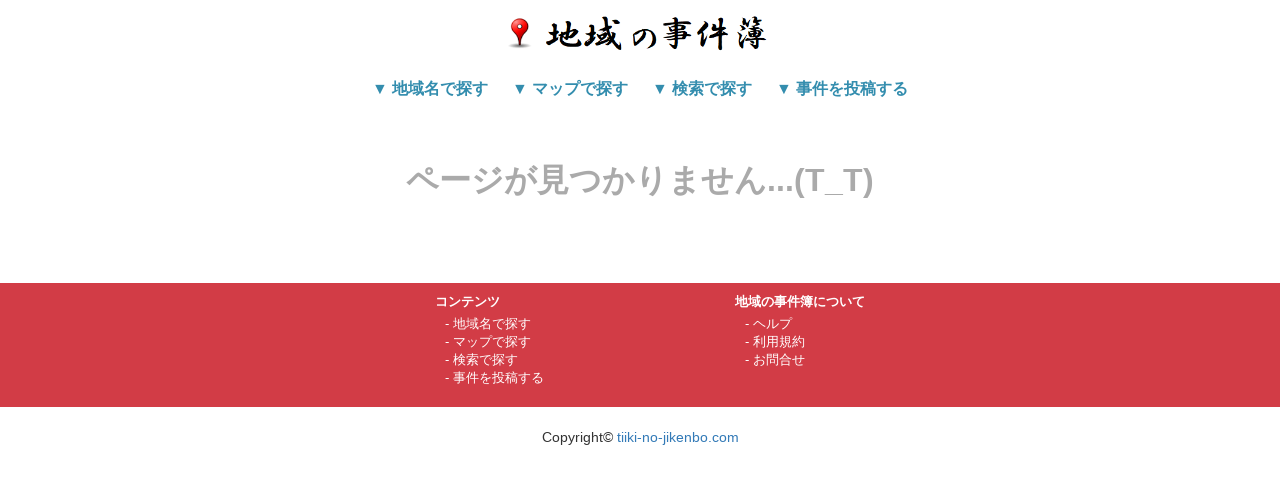

--- FILE ---
content_type: text/html; charset=UTF-8
request_url: https://tiiki-no-jikenbo.com/post/1689
body_size: 5471
content:
<!DOCTYPE html>
<html>
<head>
    <meta charset="utf-8"/>
    <title>ページエラー！ - 地域の事件簿</title>

    <meta name="description" content="～全国で発生した事件のデータベース～">
    <meta http-equiv="content-type" content="text/html; charset=UTF-8">
    <meta name="keywords" content="地域の事件簿">
    <meta name="robots" content="noindex,follow" />

    <link href="/favicon.ico" type="image/x-icon" rel="icon"/><link href="/favicon.ico" type="image/x-icon" rel="shortcut icon"/>
    <link rel="stylesheet" href="https://tiiki-no-jikenbo.com/bootstrap/css/bootstrap.min.css"/>
    <link rel="stylesheet" href="https://tiiki-no-jikenbo.com/bootstrap/css/non-responsive.css"/>
    <link rel="stylesheet" href="//maxcdn.bootstrapcdn.com/font-awesome/4.6.1/css/font-awesome.min.css">
    <link rel="stylesheet" href="https://tiiki-no-jikenbo.com/css/jikenbo.css?ver=1.1">

    <script src="https://code.jquery.com/jquery-2.2.3.min.js"></script>
    <script src="https://tiiki-no-jikenbo.com/bootstrap/js/bootstrap.min.js"></script>
    <script src="https://tiiki-no-jikenbo.com/marker-clusterer/markerclusterer.js"></script>
    <script src="https://tiiki-no-jikenbo.com/js/jikenbo.js?ver=1.1"></script>

    <!-- OGP -->
    <meta property="og:type" content="article">
    <meta property="og:description" content="～全国で発生した事件のデータベース～">
    <meta property="og:title" content="地域の事件簿">
    <meta property="og:url" content="https://tiiki-no-jikenbo.com/post/1689">
    <meta property="og:image" content="https://tiiki-no-jikenbo.com/img/jikenbo_logo.png">
    <meta property="og:site_name" content="地域の事件簿">
    <meta property="og:locale" content="ja_JP" />
    <!-- /OGP -->
    <!-- Twitter Card -->
    <meta name="twitter:card" content="summary">
    <meta name="twitter:description" content="～全国で発生した事件のデータベース～">
    <meta name="twitter:title" content="地域の事件簿">
    <meta name="twitter:url" content="https://tiiki-no-jikenbo.com/post/1689">
    <meta name="twitter:image" content="https://tiiki-no-jikenbo.com/img/jikenbo_logo.png">
    <meta name="twitter:domain" content="tiiki-no-jikenbo.com">
    <meta name="twitter:creator" content="@JikenboMap">
    <meta name="twitter:site" content="@JikenboMap">
    <!-- /Twitter Card -->

    <!--[if lt IE 9]>
    <script src="http://css3-mediaqueries-js.googlecode.com/svn/trunk/css3-mediaqueries.js"></script>
    <script src="http://html5shiv.googlecode.com/svn/trunk/html5.js"></script>
    <![endif]-->
</head>

<body>
  
<div class="masthead">
  <div class="container">
    <div class="row">
      <div class="col-xs-12">
        <div class="toplogo text-center">
          <a href="https://tiiki-no-jikenbo.com/"><img src="https://tiiki-no-jikenbo.com/img/headtitle.png"></a>
        </div>
      </div><!-- col -->
    </div><!-- row -->
  </div><!-- container -->

  <div class="container">
    <div class="row">
      <div class="col-xs-12">
        <nav class="top-menu text-center">
          <a class="menu-item" href="https://tiiki-no-jikenbo.com/region">▼ 地域名で探す</a>
          <a class="menu-item" href="https://tiiki-no-jikenbo.com/map">▼ マップで探す</a>
          <a class="menu-item" href="https://tiiki-no-jikenbo.com/searchform">▼ 検索で探す</a>
          <a class="menu-item" href="https://tiiki-no-jikenbo.com/toukou">▼ 事件を投稿する</a>
        </nav>
      </div><!-- col -->
    </div><!-- row -->
  </div><!-- container -->
</div><!-- masthead -->

<div class="container">
  <div class="row">
    <!-- main column  -->
    <div class="col-sm-12">
      <p class="text-center err-msg">ページが見つかりません...(T_T)</p>
    </div><!-- main column  -->
  </div><!-- row -->
</div><!-- container -->

<div class="footer-top">
  <div class="container">
    <div class="row">
      <div class="col-xs-3 col-xs-offset-3">
        <div class="footer_box">
          <p class="footer-title">コンテンツ</p>
          <a href="https://tiiki-no-jikenbo.com/region/"><p class="footer-text">- 地域名で探す</p></a>
          <a href="https://tiiki-no-jikenbo.com/map/"><p class="footer-text">- マップで探す</p></a>
          <a href="https://tiiki-no-jikenbo.com/searchform/"><p class="footer-text">- 検索で探す</p></a>
          <a href="https://tiiki-no-jikenbo.com/toukou/"><p class="footer-text">- 事件を投稿する</p></a>
        </div>
      </div><!-- col -->
      <div class="col-xs-3">
        <div class="footer_box">
          <p class="footer-title">地域の事件簿について</p>
          <a href="https://tiiki-no-jikenbo.com/info/help"><p class="footer-text">- ヘルプ</p></a>
          <a href="https://tiiki-no-jikenbo.com/info/rules"><p class="footer-text">- 利用規約</p></a>
          <a href="https://goo.gl/forms/HJQRpJbj2CTLrxUx1" target="_blank"><p class="footer-text">- お問合せ</p></a>
        </div>
      </div><!-- col -->
    </div><!-- row -->
  </div><!-- container -->
</div><!-- footer-top -->
<div class="footer-bottom">
  <p class="text-center">Copyright&copy; <a href="https://tiiki-no-jikenbo.com/">tiiki-no-jikenbo.com</a></p>
</div>

<!-- Global site tag (gtag.js) - Google Analytics -->
<script async src="https://www.googletagmanager.com/gtag/js?id=UA-53890311-13"></script>
<script>
  window.dataLayer = window.dataLayer || [];
  function gtag(){dataLayer.push(arguments);}
  gtag('js', new Date());

  gtag('config', 'UA-53890311-13');
</script>
</body>
</html>


--- FILE ---
content_type: text/css
request_url: https://tiiki-no-jikenbo.com/css/jikenbo.css?ver=1.1
body_size: 16067
content:
@charset "utf-8"
/*
 * Globals
 */

body {
  min-width: 1200px;
}

* {
  font-family:"ヒラギノ角ゴ Pro W3","Hiragino Kaku Gothic Pro", meiryo, sans-serif;
  word-wrap: break-word;
  overflow-wrap : break-word;
  word-break:break-all;
}

.container {
  width: 1200px;
}

h1, .h1,
h2, .h2,
h3, .h3,
h4, .h4,
h5, .h5,
h6, .h6 {
  margin-top: initial;
  color: initial;
  font-weight: initial;
  font-size: initial;
  text-align: initial;
}

p {
  margin-top: 0;
  margin-bottom: 0;
}

.no-margin{
  margin-left:0px;
  margin-right:0px;
  padding-right:0px;
  padding-left:0px;
}

/*
 * Masthead
 */
.masthead{
  margin-top: 0px;
  margin-bottom: 0px;
}
.toplogo{
  margin-top: 10px;
  margin-bottom: 20px;
}
.toplogo img{
  width:300px;
}
.toplogo a:link{
  color: #000000;
}
.toplogo a:visited{
  color: #000000;
}
.toplogo a:link{ 
  text-decoration: none;
}

/*
 * Navs
 */
.top-menu {
  width: 100%;
  height: 40px;
}
.menu-item {
  display: inline-block;
  margin-top:0px;
  margin-left:10px;
  margin-right:10px;
  font-size: 16px;
  font-weight: bold;
  color: #338dae;
}
.menu-item:hover,
.menu-item:focus {
  color: #338dae;
  text-decoration: none;
}

/*
 *  Top Page Contents
 */
.map-notice{
  color: #ff8888;
  font-size: 14px;
  margin-bottom: 5px;
}
#map{
  width: 640px;
  height: 400px;
  margin-bottom: 60px;
}
.dashed-line{
  margin-top: 0px;
  margin-bottom: 0px;
  border-bottom: 1px dotted #bbbbbb;
}
.head_notice{
  color: #000000;
  font-weight: bold;
  font-size: 16px;
  margin-bottom: 5px;
}

.recent_comments{
  width: 640px;
  margin-top: 0px;
  margin-bottom: 60px;
  font-size: 14px;
  font-weight: bold;
}
.recent_comments p{
  font-size: 12px;
  font-weight: bold;
  color:#666666;
  margin-top: 8px;
  margin-bottom: 8px;
  margin-left: 10px;
}
.recent_comments a:visited{
  color:#666666;
}
.recent_comments a:link{
  color:#666666;
}

.recent-ranking-matome {
  width: 640px;
  margin-bottom: 40px;
}
.recent-ranking-matome-post{
  margin-bottom: 0px;
  height: 100px;
  overflow:hidden;
}
.recent-ranking-matome-img {
  margin-top: 10px;
  margin-right: 15px;
  width: 80px;
  height: 80px;
}
.recent-ranking-matome-title {
  margin-top: 15px;
  width: 500px;
  font-weight: bold;
}
.recent-ranking-matome-title h3{
  font-size: 16px;
  font-weight: bold;
  overflow:hidden;
  margin-top: 0px;
  margin-bottom: 5px;
}
.recent-ranking-matome-title a:visited{
  color:#338dae;
}
.recent-ranking-matome-title a:link{
  color:#338dae;
}
.recent-ranking-matome-info{
  margin-left: 10px;
}
.recent-ranking-matome-tags{
  margin-top: 2px;
  margin-right: 10px;
  font-size: 14px;
  font-weight: bold;
  color: #ff8888;
}
.recent-ranking-matome-tags a:visited{
  color: #ff8888;
}
.recent-ranking-matome-tags a:link{
  color: #ff8888;
}

.info_window {
  font-size: 12px;
  width: 200px;
  margin-top: 4px;
  margin-bottom: 10px;
}
.info_window div{
  margin-top: 4px;
}
.info_window_icon img{
  margin-top: -8px;
}

.middle-ad {
  margin-top: 10px;
  margin-bottom: 10px;
}

/*
 *  Region Page Contents
 */

.region_list {
  width: 600px;
  margin-bottom: 40px;
  background-color: #ffffff;
  color:#338dae;
}
.region_list a:visited{
  color:#338dae;
}
.region_list a:link{
  color:#338dae;
}

.region_list ul{
  margin-top: 10px;
}
.region_list ul li {
  font-size: 20px;
  font-weight: bold;
  float: left;
  width: 120px;
  height: 40px;
}

/*
 *  SearchForm Page Contents
 */
.searchform_head{
  width: 640px;
}
.searchform_box{
  margin-left: 450px;
}
.head-search{
  max-width: 300px;
  margin-top: 30px;
  margin-bottom: 50px;
}
.input-group-btn{
}
#head-search-word{
}
#head-search-btn{
}
.fa-search:before{
  color: #aaaaaa;
}

/*
 *  Search Page Contents
 */

.search_result_head{
  color: #000000;
  font-weight: bold;
  font-size: 16px;
  margin-bottom: 5px;
}
.search-matome {
  width: 640px;
  margin-bottom: 40px;
}
.search-matome-post{
  margin-bottom: 0px;
  height: 100px;
  overflow:hidden;
}
.search-matome-img {
  margin-top: 10px;
  width: 80px;
  height: 80px;
}
.search-matome-title {
  margin-top: 15px;
  width: 500px;
  font-weight: bold;
}
.search-matome-title h3{
  font-size: 16px;
  font-weight: bold;
  overflow:hidden;
  margin-top: 0px;
  margin-bottom: 5px;
}
.search-matome-title a:visited{
  color:#338dae;
}
.search-matome-title a:link{
  color:#338dae;
}
.search-matome-info{
  margin-left: 10px;
}
.search-matome-tags {
  margin-top: 2px;
  margin-right: 10px;
  font-size: 14px;
  font-weight: bold;
  color: #ff8888;
}
.search-matome-tags a:visited{
  color: #ff8888;
}
.search-matome-tags a:link{
  color: #ff8888;
}

/*
 *  Post Page Contents
 */

.post-matome-head {
  width: 640px;
  margin-top: 10px;
  font-size: 16px;
  font-weight: bold;
}
.post-matome-head p{
}
.post-eyecatch {
  border: 1px solid #EEEEEE;
  width: 100px;
  height: 100px;
  margin-right: 20px;
}
.post-eyecatch img{
  width: 100px;
  height: 100px;
}
.post-head-title{
  background-color: #f9f9f9;
}
.post-head-text {
  padding-top: 10px;
  padding-left: 5px;
  padding-right: 5px;
  min-height: 75px;
}
.post-head-title h1 {
  font-weight: bold;
  font-size: 24px;
  color: #3fa7bd;
}
.post-head-description {
  font-size: 18px;
  color: #444444;
  font-weight: bold;
  margin-top: 15px;
  margin-bottom: 10px;
  padding: 10px;
}
.post-head-option{
  width: 640px;
  margin-top: 10px;
  margin-bottom: 1px;
}
.social-btns {
  margin-top: 10px;
}
.twitter-btn {
  margin-top: 2px;
  margin-left: 5px;
  margin-right: 5px;
}
.facebook-btn {
  margin-top: 2px;
  margin-left: 2px;
  margin-right: 5px;
  max-height: 20px;
  overflow: hidden;
}
.fb_iframe_widget > span {
  vertical-align: baseline !important;
}
.hatena-btn {
  margin-top: 2px;
  margin-left: 5px;
  margin-right: 5px;
}
.comment-count {
  margin-right: 8px;
  margin-top: 0px;
  font-size: 14px;
  font-weight: bold;
  line-height: 14px;
  color: #ff8888;
}
.post-date {
  margin-top: 12px;
  font-size: 12px;
  font-weight: normal;
  color: #aaaaaa;
  margin-left: 5px;
  margin-right: 5px;
}
.post-head-tags {
  margin-right: 5px;
  margin-top: 0px;
  font-size: 12px;
  font-weight: bold;
  line-height: 14px;
  color: #aaaaaa;
}
.post-head-tags a:link{
  text-decoration: none;
}
.post_map{
  margin-top: 10px;
  margin-bottom: 20px;
}
.post_map img{
  margin-bottom: 15px;
}
.chapter {
  border-top: 1px solid #cccccc;
}
.chapter p{
  font-size: 20px;
  color: #bbbbbb;
  font-weight: bold;
  margin-top: 10px;
  margin-left: 5px;
}
.chapter_post_box{
  width: 650px;
}

/*
 *  Tweet Contents
 */
.post-body{
  color: #444444;
  width: 640px;
  height: 100%;
  margin-top: 10px;
  margin-bottom: 30px;
  overflow: hidden;
}
.tweet_box{
  padding-top: 10px;
  padding-bottom: 0px;
}
.tweet_content{
  margin-top: 0px;
  margin-bottom: 0px;
  padding-top: 0px;
  padding-bottom: 0px;
}
.tweet_icon{
  border-radius: 50px;
  -webkit-border-radius: 50px;
  -moz-border-radius: 50px;
  width: 48px;
  height: 48px;
  margin-top: 2px;
  margin-left: 0px;
  margin-right: 0px;
}
.twitter_logo_mini{
  width: 16px;
  height: 16px;
  margin-right: 4px;
}
.twitter_user_name{
  font-family: "Arial,sans-serif";
  font-size: 12px;
  color: #999999;
  margin-top: 4px;
}
.twitter_user_nickname{
  font-family: "Arial,sans-serif";
  font-size: 12px;
  color: #777777;
  font-weight: bold;
  margin-top: 4px;
  margin-right: 4px;
}
.tweet_text{
  margin-top: 5px;
  margin-bottom: 5px;
  font-family: "Arial,sans-serif";
  font-weight: bold;
  font-size: 16px;
  width: 100%;
}
.tweet_text a:link{
  color:#bbbbbb;
}
.tweet_text a:visited{
  color:#bbbbbb;
}
.tweet_text a:hover{
  color:#bbbbbb;
}
.tweet_text a:active{
}
.twitter_timestamp{
  color: #999999;
  font-family: "Arial,sans-serif";
  font-size: 12px;
  margin-top: 4px;
  margin-bottom: 0px;
  height: 12px;
}
.tweet_reply_icon{
  color: #888888;
  font-size: 12px !important;
  opacity:0.5;
  cursor: pointer;
  margin-top: 6px;
  margin-left: 10px;
}.tweet_reply_icon:hover{
  opacity:1.0;
}
.tweet_retweet_icon{
  color: #888888;
  font-size: 12px !important;
  opacity:0.5;
  cursor: pointer;
  margin-top: 6px;
  margin-left: 10px;
}.tweet_retweet_icon:hover{
  opacity:1.0;
}
.tweet_like_icon{
  color: #888888;
  font-size: 12px !important;
  opacity:0.5;
  cursor: pointer;
  margin-top: 6px;
  margin-left: 10px;
  margin-right: 20px;
}.tweet_like_icon:hover{
  opacity:1.0;
}
.tweet_photo{
  margin-top:4px;
  margin-bottom:10px;
  max-width: 420px;
  max-height: 420px;
}
.tweet_video{
  margin-top:4px;
  margin-bottom:10px;
}
#read-tweet-btn{
  width: 200px;
  margin-top:10px;
  margin-bottom:10px;
  display: none;
}
.read-tweet-btn-box{
  margin-top: 30px;
}
.emoji{
  height: 1em;
  width: 1em;
  margin: 0 .05em 0 .1em;
  vertical-align: -0.1em;
}
.cannot_select{
  -moz-user-select: none; /* Firefox */
  -ms-user-select: none; /* Internet Explorer */
  -khtml-user-select: none; /* KHTML browsers (e.g. Konqueror) */
  -webkit-user-select: none; /* Chrome, Safari, and Opera */
  -webkit-touch-callout: none; /* Disable Android and iOS callouts*/
}
.can_select{
  -moz-user-select: text; /* Firefox */
  -ms-user-select: text; /* Internet Explorer */
  -khtml-user-select: text; /* KHTML browsers (e.g. Konqueror) */
  -webkit-user-select: text; /* Chrome, Safari, and Opera */
  -webkit-touch-callout: text; /* Disable Android and iOS callouts*/
}
.deco_str_wrap{
  color: #bbbbbb;
  font-weight: normal;
}
.deco_str{
  color: #444444;
  font-weight: bold;
}
.deco_str_red{
  color: #fa503c;
  font-weight: bold;
}
.deco_str_blue{
  color: #0091c8;
  font-weight: bold;
}

/*
 *  Comment Contents
 */
.comment-matome {
  padding-top: 0px;
  width: 640px;
}
.comment-matome-head {
  height: 30px;
  margin-left: 5px;
  margin-bottom: 30px;
  font-size: 16px;
  color: #888888;
  box-shadow: 0 2px #ffb450, 0 4px #fff,  0 5px #ffb450;
}
.comment-matome-head p{
  margin-left: 10px;
  margin-top: 14px;
}
.comment-body {
  margin-left: 0px;
  margin-top: 20px;
  margin-bottom: 40px;
}
.comment-box {
  margin-left: 0px;
  margin-bottom: 20px;
}
.comment_separator{
  border-bottom: 1px dotted #cccccc;
}
.comment-index{
  font-size: 12px;
  color: #aaaaaa;
  margin-right: 10px;
  padding-top: 2px;
}
.comment-icon{
  margin-right: 20px;
}
.comment-icon img{
  border-radius: 50px;
  -webkit-border-radius: 50px;
  -moz-border-radius: 50px;
  width: 48px;
  height: 48px;
}
.comment-content {
  width: 520px;
}
.comment-nickname {
  font-size: 12px;
  font-weight: bold;
  color: #888888;
}
.comment-name {
  font-family: "Arial,sans-serif";
  font-size: 12px;
  font-weight: normal;
}
.comment-text {
  color: #000000;
  font-family: "Arial,sans-serif";
  font-weight: bold;
  font-size: 15px;
  margin-bottom:3px;
  word-break: break-all;
}
.comment-footer {
  font-size: 12px;
  font-weight: normal;
  color: #aaaaaa;
  margin-bottom:0px;
}
.del-comment {
  margin-top: 0px;
  font-size: 10px;
}
.comment-color-black{
  color: #777788;
}
.comment-color-red{
  color: #fa503c;
}
.comment-color-blue{
  color: #0091c8;
}
.comment-color-green{
  color: #90c500;
}
#read-comment-btn{
  width: 200px;
  margin-top:0px;
  margin-bottom:0px;
}

/*
 *  Comment Form Contents
 */

.comment-form-wrapper{
  width: 640px;
}
.comment-form-body{
  margin-left: 20px;
  margin-top: 20px;
  margin-bottom: 40px;
}
.comment-form-icon{
  border-radius: 5px;
  -webkit-border-radius: 5px;
  -moz-border-radius: 5px;
  margin-right: 10px;
}
.comment-form-icon img{
  width: 48px;
  height: 48px;
}
.comment-form-content {
  font-size: 12px;
  color: #888888;
}
.comment-form-label{
  padding-top: 8px;
  margin-right: 0px;
}
.comment-form-label p{
  font-size: 13px;
  color: #888888;
  font-weight: bold;
  margin-bottom: 16px;
}
.comment-form-nickname {
  font-size: 12px;
  font-weight: bold;
  color: #888888;
  margin-bottom: 2px;
}
.comment-form-name {
  font-size: 12px;
  font-weight: normal;
  color: #aaaaaa;
  margin-bottom: 2px;
}
.comment-form {
  width: 500px;
  margin-bottom: 7px;
}
#comment-name-input{
  margin-bottom: 10px;
  width: 200px;
}
#comment-send{
  margin-left: 5px;
  margin-right: 10px;
}

.color-select{
  margin-bottom: 10px;
}
.color-select-black{
  color: #444444; 
  font-size: 12px;
  font-weight: bold;
}
.color-select-red{
  color: #fa503c; 
  font-size: 12px;
  font-weight: bold;
}
.color-select-blue{
  color: #0091c8; 
  font-size: 12px;
  font-weight: bold;
}
.color-select-green{
  color: #32a500; 
  font-size: 12px;
  font-weight: bold;
}

/*
 *  Info Page Contents
 */

.info-box {
  margin-top: 20px;
  width: 100%;
}
.info-head h1, h2{
}
.info-body{
  font-size: 14px;
  color: #444444;
  margin-bottom: 100px;
}
.info-chapter{
  margin-top: 20px;
  margin-bottom: 30px;
  padding: 10px;
  background-color: #f8f8f8;
}
.info-chapter p{
  margin-bottom: 10px;
}
.info-chapter img{
  margin-top: 10px;
  margin-left: 20px;
  margin-bottom: 20px;
  max-width: 600px;
  border: 1px solid #cccccc;
}
.info-bold{
  color: #666666;
  font-weight: bold;
}
.info-body ul li{
  font-size: 14px;
  color: #444444;
  margin-top: 15px;
}
.info-title{
  padding-left: 0px;
  margin-bottom: 5px;
}
.info-title h1,h2,h3{
  color: #666666;
  font-size: 16px;
  font-weight: bold;
  margin-top: 0px;
}

/*
 *  Other
 */
.err-msg{
  font-size: 32px;
  font-weight: bold;
  color: #aaaaaa;
  margin-top: 40px;
  margin-bottom: 80px;
}

.panel-default > .panel-head-pink {
  background-color: #fff0f0;
  border-color: #ddd;
  font-size: 16px;
  font-weight: bold;
  color: #FFFFFF;
  text-shadow: 1px 1px 1px #888888;
}
.panel-default > .panel-body {
  padding: 0px;
}

.line-gray {
  border-top:1px solid #dddddd;
}
.line-solid {
  border-top:2px dashed #ffbbbb;
}

.pink_btn {
	font-size:14px;
	font-weight:bold;
	-moz-border-radius:4px;
	-webkit-border-radius:4px;
	border-radius:4px;
	border:1px solid #ffa299;
	padding:2px 8px;
	text-decoration:none;
	background:-moz-linear-gradient( center top, #ffc1bd 5%, #ff9d96 100% );
	background:-ms-linear-gradient( top, #ffc1bd 5%, #ff9d96 100% );
	filter:progid:DXImageTransform.Microsoft.gradient(startColorstr='#ffc1bd', endColorstr='#ff9d96');
	background:-webkit-gradient( linear, left top, left bottom, color-stop(5%, #ffc1bd), color-stop(100%, #ff9d96) );
	background-color:#ffc1bd;
	color:#ffffff;
	display:inline-block;
	text-shadow:1px 1px 0px #b3736f;
 	-webkit-box-shadow:inset 1px 1px 0px 0px #f7c5c0;
 	-moz-box-shadow:inset 1px 1px 0px 0px #f7c5c0;
 	box-shadow:inset 1px 1px 0px 0px #f7c5c0;
}.pink_btn:hover {
	background:-moz-linear-gradient( center top, #ff9d96 5%, #ffc1bd 100% );
	background:-ms-linear-gradient( top, #ff9d96 5%, #ffc1bd 100% );
	filter:progid:DXImageTransform.Microsoft.gradient(startColorstr='#ff9d96', endColorstr='#ffc1bd');
	background:-webkit-gradient( linear, left top, left bottom, color-stop(5%, #ff9d96), color-stop(100%, #ffc1bd) );
	background-color:#ff9d96;
}.pink_btn:active {
	position:relative;
	top:1px;
}

.pagenation{
  margin-top: 20px;
  margin-bottom: 20px;
}

.pager-btn{
  font-size: 13px;
  font-weight: bold;
  color: #777777;
  height: 30px;
  margin-left: 2px;
  margin-right: 2px;
}

.pager-btn-active{
  background-color: rgb(230,230,230);
}

/*
 *  * Toukou Form
 *   */

.toukou-head{
  color: #444444;
  font-size: 24px;
  font-weight: bold;
  margin-bottom: 20px;
}

.toukou-map-notice{
  color: #ff8888;
  font-size: 18px;
  font-weight: bold;
  margin-bottom: 5px;
}

/*
 * Footer
 */
.footer-top {
  background-color: #d23c46;
  padding-top: 10px;
  padding-bottom: 20px;
  margin-bottom: 20px;
}
.footer-bottom {
  background-color: #FFFFFF;
  margin-bottom: 40px;
}
.footer_box{
  padding-left: 80px;
}
.footer-title {
  color: #ffffff;
  font-size: 13px;
  font-weight: bold;
  margin-bottom: 4px;
}
.footer-text {
  color: #ffffff;
  font-size: 13px;
  margin-left: 10px;
}



--- FILE ---
content_type: text/javascript
request_url: https://tiiki-no-jikenbo.com/js/jikenbo.js?ver=1.1
body_size: 16210
content:
var domain = "https://tiiki-no-jikenbo.com/";
var map = null;
var markers_data = new Array();
var markers_obj = new Array();
var toukou_marker = null;
var current_info_window = null
var connecting = false;

$(document).ready(function() {
  set_read_tweet_btn();
  set_search_btn();
  set_comment_btn();
  set_pagetop_btn();
  set_nave_btn();
  set_window_suppress();
  initMap();
});

$(window).load(function(){
  set_img_replase();
});

//記事検索処理
function set_search_btn(){
  $('#head-search-btn').on('click', function(){
    if (connecting == true){
      return;
    }

    var word = $("#head-search-word").val();
    if (word.length == 0){
      alert("検索ワードが入力されていません！");
      return;
    }
    if (word.length > 100){
      alert("検索ワードが長すぎます！(最大100文字)");
      return;
    }
    var search_url = domain + "search?q="+word;
    window.location.href = search_url;
  });
  $('#head-search-word').keypress(function(e){
    if(e.which == 13) {
      $('#head-search-btn').trigger("click");
    }
  })
}

//コメントを送信する処理
function set_comment_btn(){
  $('#comment-send').on('click', function(){
    if (connecting == true){
      return;
    }

    if (!confirm("コメントを書き込みますか？")) {
      return;
    }

    comment_name = $("#comment-name-input").val();
    //var tweet_checked = null;

    if (comment_name.length == 0){
      comment_name = "名無しさん";
    }
    if (comment_name.length >= 100){
      alert("名前が長すぎます！(最大100文字)");
      return;
    }

    var comment = $("#comment-form-text").val();
    if (comment.length == 0){
      alert("コメントが入力されていません！");
      return;
    }
    if (comment.length >= 1000){
      alert("コメントが長すぎます！(最大1000文字)");
      return;
    }

    var color = $("[name=ColorSelect]:checked").val();
    connecting = true;

    $.ajax({
      url: domain+"comment/add",
      type: "POST",
      cache: false,
      dataType: "json",
      data: {'post_id': post_id, 'comment_name':comment_name , 'comment': comment, 'color': color},
      dataType: 'json'
    }).done(function(data, textStatus, jqXHR){
      //setTimeout(function(){
      //  window.location.href = domain+'commentback/';
      //},500);
      setTimeout("location.reload()",500);
      connecting = false;
    }).fail(function(jqXHR, textStatus, errorThrown){
      alert('コメントに失敗しました！');
      connecting = false;
    });
  });
}

//ページ上部移動ボタンの処理
function set_pagetop_btn(){
  $('.pagetop').click(function(){
    $("html,body").animate({scrollTop:0},"300");
  });
}

//ナビの開閉処理
function set_nave_btn(){
  $('.head-btns').click(function(){
    $('#drawernav').animate({height:'toggle'});
  });
}

//続きを読むボタンの処理
function set_read_tweet_btn(){
  //存在チェック
  var ele = $('.tweet-wrapper');
  if(!ele.length){
    return;
  }

  var max_height = $('.tweet-wrapper').css('max-height').replace('px', '');

  if ($('.post-body').height() >= max_height){
    $('#read-tweet-btn').show();
  }

  $('#read-tweet-btn').click(function(){
    $('.tweet-wrapper').css('max-height', 'none');
    $(this).hide();
    $('.hidden-pagetop').show();
  });
}

//グーグルマップ表示処理
function initMap() {
  if (typeof map_load == 'undefined' || !map_load) {
    return;
  }
  //マップ拡大率指定
  if (map_load == "open"){
    var map_zoom = 16;
  }else{
    var map_zoom = 8;
  }

  if (is_mobile){
    if (map_load == 'toukou'){
      var gesture = "greedy";
    }else{
      var gesture = "cooperative";
    }

    map = new google.maps.Map(document.getElementById('map'), {
      center: {"lat": 35.681167, "lng": 139.767052},
      zoom: map_zoom,
      //gestureHandling: "greedy",
      //gestureHandling: "cooperative",
      gestureHandling: gesture,
      mapTypeControl: false,
      streetViewControl: false,
      fullscreenControl: true
    });
  }else{
    map = new google.maps.Map(document.getElementById('map'), {
      center: {"lat": 35.681167, "lng": 139.767052},
      zoom: map_zoom,
      gestureHandling: "cooperative"
    });
  }
  if (!map){
    return;
  }

  //マーカー表示処理をキック
  if (map_load == "open" || map_load == "search"){
    show_markers();
  }else if (map_load == "toukou"){
    show_markers();
    init_toukou_marker();
  }
}

//マーカーセット処理
function show_markers() {
  if (connecting == true){
    return;
  }

  //POSTで問い合わせ
  connecting = true;
  $.ajax({
    url: domain+"getmap/getall",
    type: "POST",
    cache: false,
    dataType: 'json'
  }).done(function(data, textStatus, jqXHR){
    if (!data || !data.result){
      alert("エラー！！");
      connecting = false;
    }else if (data.result.status != "ok"){
      alert(data.result.msg);
      connecting = false;
    }else{
      markers_data = data.result.map_infos;
      show_markers_callback();
    }
    connecting = false;
  }).fail(function(jqXHR, textStatus, errorThrown){
    alert('エラー！サーバからの応答がありません！');
    connecting = false;
  });
}

//マーカー処理コールバック
function show_markers_callback(){
  //マーカー設置処理
  for (var i = 0; i < markers_data.length; i++){
    var markerLatLng = new google.maps.LatLng({lat: markers_data[i].latitude, lng: markers_data[i].longitude});
    markers_obj[i] = new google.maps.Marker({
      position: markerLatLng,
      map: map
    });
    //クリックイベントをセット
    set_click_window(i);
  }

  //マーカークラスタリング処理
  set_marker_cluster();

  //ウィンドウオープンモードのときの処理
  if (map_load == "open"){
    for (var i = 0; i < markers_data.length; i++){
      if (open_map_id == markers_data[i].post_id){
        new google.maps.event.trigger(markers_obj[i], 'click');
        break;
      }
    }
  }
}

//クリック時のウィンドウ表示処理
function set_click_window(i) {
  markers_obj[i].addListener('click', function(event) {
    if (current_info_window){
      current_info_window.close();
    }

    //地図位置調整
    var PanLatLng = new google.maps.LatLng({lat: markers_data[i].latitude, lng: markers_data[i].longitude});
    map.panTo(PanLatLng);
    map.panBy(0, -80);

    //ウィンドウパラメータセット
    var info_window = new google.maps.InfoWindow({
      content: '<div class="info_window text-center"><i class="fa fa-spinner fa-spin fa-1x fa-fw"></i></div>',
      maxWidth: 260,
      maxHight: 420,
      noSuppress: true
    });
    info_window.open(map, markers_obj[i]);
    current_info_window = info_window;

    //POSTで問い合わせ
    connecting = true;
    $.ajax({
      url: domain+"getmap/getinfo",
      type: "POST",
      cache: false,
      dataType: 'json',
      data: {'post_id': markers_data[i].post_id}
    }).done(function(data, textStatus, jqXHR){
      if (!data || !data.result){
        alert("エラー！！");
        connecting = false;
      }else if (data.result.status != "ok"){
        alert(data.result.msg);
        connecting = false;
      }else{
        var map_info = data.result.map_info;
        set_window_callback(map_info);
      }
      connecting = false;
    }).fail(function(jqXHR, textStatus, errorThrown){
      alert('エラー！サーバからの応答がありません！');
      connecting = false;
    });
  });
}

//ウィンドウ表示処理コールバック
function set_window_callback(map_info){
  if (map_info.post_url){
    var post_url = map_info.post_url;
  }else{
    var post_url = domain + 'post/'+ map_info.post_id;
  }
  history.pushState(null,null,"/map?p="+map_info.post_id)
  var this_page_url = location.href; 
  var icon_url = domain + 'img/fire.png';
  var tweet_text = map_info.title + "- 地域の事件簿";

  //HTMLタグ準備
  var title_tag = '<span>' + map_info.title + '</span>';
  var jiken_link_tag =  '<div class = "text-center"><a href="' + post_url + '" target="_blank">事件詳細</a></div>';
  var info_text_tag = '<span class="info_window_icon"><img src="' + icon_url + '"></span>' + title_tag + jiken_link_tag;
  var social_btn_tag = '<div class="social_btns"><div class="twitter-btn pull-left"></div><div class="facebook-btn pull-left"></div><div class="clearfix"></div></div>';
  var content_body = social_btn_tag + '<div class="info_window">' + info_text_tag + '</div>';

  //ウィンドウ表示
  current_info_window.setContent(content_body);

  //ツイッターボタン追加
  var tw_btn_ready = $("<a href=\"https://twitter.com/share\" class=\"twitter-share-button\" data-text=\""+ tweet_text +"\">Tweet<\/a>");
  $(".twitter-btn").append(tw_btn_ready);
  twttr.widgets.load();

  //フェイスブックボタン追加
  var this_page_url = location.href;
  var fb_btn_ready = $("<div class=\"fb-share-button\" data-href=\""+ this_page_url +"\" data-layout=\"button\" data-size=\"small\" data-mobile-iframe=\"true\"><a class=\"fb-xfbml-parse-ignore\" target=\"_blank\" href=\"https://www.facebook.com/sharer/sharer.php?u=https%3A%2F%2Ftiikino-jikenbo.com%2F&amp;src=sdkpreparse\">シェア</a></div>");
  $(".facebook-btn").append(fb_btn_ready);
  FB.XFBML.parse();
}

//マーカークラスタリング処理
function set_marker_cluster(i){
  var clusterStyles = [{
      height: 40,
      width: 40,
      url: domain+'marker-clusterer/m1.png'
    },{
      height: 50,
      width: 50,
      url: domain+'marker-clusterer/m2.png'
    },{
      height: 70,
      width: 70,
      url: domain+'marker-clusterer/m3.png'
  }];
  var clusterOptions = {
    styles: clusterStyles
  };
  var markerCluster = new MarkerClusterer(map, markers_obj, clusterOptions);
}

//既存ウィンドウクリック無効処理
function set_window_suppress() {
  if (typeof map_load == 'undefined' || !map_load) {
    return;
  }
  var set = google.maps.InfoWindow.prototype.set;
  google.maps.InfoWindow.prototype.set = function(key, val) {
    if (key === "map") {
      if (! this.get("noSuppress")) {
        return;
      }
    }
    set.apply(this, arguments);
  }
}

//twitterアイコン差し替え処理
function set_img_replase(){
  setTimeout(function(){
    $('.img_recover').each(function(){
      if (!this.complete || this.naturalWidth === "undefined" || this.naturalWidth === 0) {
        $(this).attr("src", domain+"img/no_img.png");
      }
    });
  },3000);
}

//投稿ページのマーカー処理セット
function init_toukou_marker(){
  var preset_lat = $('input:hidden[name="lat"]').val();
  var preset_lng = $('input:hidden[name="lng"]').val();

  if (preset_lat && preset_lng){
    var preset_latLng = new google.maps.LatLng(preset_lat, preset_lng);
    set_toukou_marker(map, preset_latLng);
  }

  google.maps.event.addListener(map, 'click', function(event){
    set_toukou_marker(map, event.latLng);
  });
}

function set_toukou_marker(map, latLng){
    map.panTo(latLng);

    var icon = {
      url: "./img/bluepin.png", // url
      scaledSize: new google.maps.Size(25, 40), // scaled size
      origin: new google.maps.Point(0,0), // origin
      anchor: new google.maps.Point(12,40) // anchor
    };

    var marker = new google.maps.Marker({icon: icon});
    marker.setPosition(new google.maps.LatLng(latLng.lat(), latLng.lng()));
    marker.setMap(map);

    if (toukou_marker){
      toukou_marker.setMap(null);
    }
    toukou_marker = marker;
    getAddress(latLng);

    var jiken_lat = latLng.lat();
    var jiken_lng = latLng.lng();
    $('input:hidden[name="lat"]').val(jiken_lat);
    $('input:hidden[name="lng"]').val(jiken_lng);
}

//住所で位置を検索
function codeAddress(){
  geocoder = new google.maps.Geocoder();
  inputAddress = document.getElementById('search-address').value;
  geocoder.geocode({ 'address': inputAddress}, function(results, status){
    if (status == 'OK') {
      map.setZoom(16);
      set_toukou_marker(map, results[0].geometry.location);
    } else {
      //alert("該当する結果がありませんでした：" + status);
    }
  });
}

//クリック時に住所を取得
function getAddress(latlng) {
  var geocoder = new google.maps.Geocoder();

  geocoder.geocode({
    latLng: latlng
  }, function(results, status) {
    if (status == google.maps.GeocoderStatus.OK) {
      if (results[0].geometry) {

          var pref_name = getPreName(results);
          var city_name = getCityName(results);
          var town1_name = getTown1Name(results);
          var town2_name = getTown2Name(results);

          var tags = [];
          tags.push(pref_name);
          tags.push(city_name);
          tags.push(town1_name);
          tags.push(town2_name);
          tags = tags.filter(Boolean); //空のものは削除

          var address = results[0].formatted_address;
          address = yokobou(address);
          address = address.replace(/^日本/, '');
          address = address.replace(/^Unnamed Road/, '');
          address = address.replace(/^、/, '');
          address = address.replace(/^,/, '');
          address = address.replace(/〒\d{3}-\d{4}/, '');
          address = address.replace(/[０-９]{1,}-[０-９]{1,}/, '');
          address = address.replace(/[0-9]{1,}-[0-9]{1,}/, '');
          address = address.replace(/[0-9]{1,}$/, '');
          address = address.replace(/[０-９]{1,}$/, '');
          address = address.replace(/-/g, "");
          address = address.replace(/\s+/g, "");
          address = address.replace(/日本$/, '');

          $('input#address').val(address);
          $('input:hidden[name="tags"]').val(tags.join(','));
      }
    //エラーのとき
    } else if (status == google.maps.GeocoderStatus.ERROR) {
    } else if (status == google.maps.GeocoderStatus.INVALID_REQUEST) {
    } else if (status == google.maps.GeocoderStatus.OVER_QUERY_LIMIT) {
    } else if (status == google.maps.GeocoderStatus.REQUEST_DENIED) {
    } else if (status == google.maps.GeocoderStatus.UNKNOWN_ERROR) {
    } else if (status == google.maps.GeocoderStatus.ZERO_RESULTS) {
    } else {
    }
  });
}

//googleAPIの応答から都道府県を取得
function getPreName(geoCodeResults){
    var results = geoCodeResults[0].address_components.filter(function(component) {
      return component.types.indexOf("administrative_area_level_1") > -1;
    });
    if (results[0]){
      return (results[0].long_name);
    }
    return null;
}

//googleAPIの応答から市を取得
function getCityName(geoCodeResults){
    var results = geoCodeResults[0].address_components.filter(function(component) {
      return component.types.indexOf("locality") > -1;
    });
    if (results[0]){
      return (results[0].long_name);
    }
    return null;
}

//googleAPIの応答から町を取得
function getTown1Name(geoCodeResults){
    var results = geoCodeResults[0].address_components.filter(function(component) {
      return component.types.indexOf("sublocality_level_1") > -1;
    });
    if (results[0]){
      return (results[0].long_name);
    }
    return null;
}
function getTown2Name(geoCodeResults){
    var results = geoCodeResults[0].address_components.filter(function(component) {
      return component.types.indexOf("sublocality_level_2") > -1;
    });
    if (results[0]){
      return (results[0].long_name);
    }
    return null;
}

// 横棒っぽいものを全てハイフンに置き換える
function yokobou(str){
  const list = ["\uFF0D","\uFE63","\u2212","\u2010",
              "\u2043","\u2011","\u2012","\u2013","\u2014",
              "\ufe58","\u2015","\u23AF","\u23E4","\u02D7",
              "\u2796","\u208B","\u30FC","\uFF70"];  
  //const reg = new RegExp(`(?<=\\d)[${list.join('')}](?=\\d)`, 'g');
  const reg = new RegExp(`[${list.join('')}]`, 'g');
  return str.replace(reg, '-');
}
